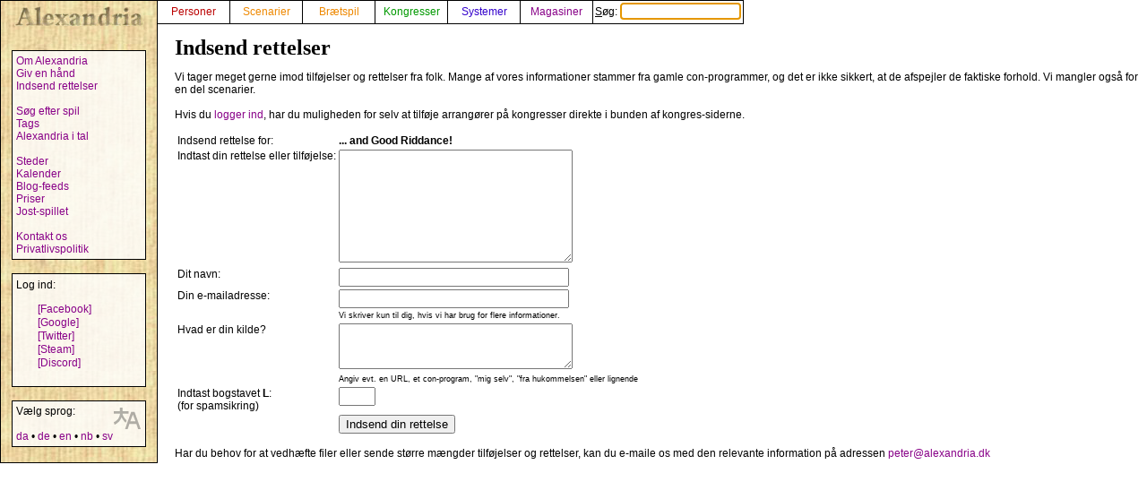

--- FILE ---
content_type: text/html; charset=UTF-8
request_url: https://alexandria.dk/da/rettelser?cat=game&data_id=3438
body_size: 2177
content:
<!DOCTYPE html>
<html lang="da">
	<head>
		<title>
			Indsend rettelser - Alexandria
		</title>
<meta name="viewport" content="width=1024">
		<meta name="robots" content="index, follow" />
		<meta property="og:image" content="https://alexandria.dk/gfx/alexandria_logo_og_crush.png" />
		<meta property="fb:admins" content="745283070">
		<link rel="stylesheet" type="text/css" href="/alexstyle.css" />
		<link rel="stylesheet" type="text/css" href="/uistyle.css" />
		<link rel="alternate" type="application/rss+xml" title="Alexandria" href="https://alexandria.dk/rss.php" />
		<link rel="icon" type="image/png" href="/gfx/favicon_ti.png">
		<link rel="search" type="application/opensearchdescription+xml" title="Alexandria" href="/opensearch.xml" />
		<link rel="stylesheet" href="//code.jquery.com/ui/1.12.1/themes/base/jquery-ui.css">
		<link rel="stylesheet" href="//code.jquery.com/ui/1.11.4/themes/smoothness/jquery-ui.css">
		<link rel="alternate" hreflang="de" href="https://alexandria.dk/de/rettelser?cat=game&data_id=3438" />
		<link rel="alternate" hreflang="en" href="https://alexandria.dk/en/rettelser?cat=game&data_id=3438" />
		<link rel="alternate" hreflang="nb" href="https://alexandria.dk/nb/rettelser?cat=game&data_id=3438" />
		<link rel="alternate" hreflang="sv" href="https://alexandria.dk/sv/rettelser?cat=game&data_id=3438" />
		<script
			  src="https://code.jquery.com/jquery-3.4.1.min.js"
			  integrity="sha256-CSXorXvZcTkaix6Yvo6HppcZGetbYMGWSFlBw8HfCJo="
			  crossorigin="anonymous"></script>
		<script src="//code.jquery.com/ui/1.12.1/jquery-ui.js"></script>
		<script src="/helper.js"></script>
		
		
		
					</head>

	<body>
				<div id="leftmenu">
			<p>
				<a href="./" accesskey="q"><img src="/gfx/texture_logo.gif" alt="Alexandria" title="Alexandria" width="151" height="28" id="alexandrialogo"></a>
			</p>
			<div class="leftmenucontent">
				<a href="about">Om Alexandria</a><br>
				<a href="todo">Giv en hånd</a><br>
				<a href="rettelser">Indsend rettelser</a><br>
				<br>
				<a href="findspec">Søg efter spil</a><br>
				<a href="tags">Tags</a><br>
				<a href="statistik">Alexandria i tal</a><br>
				<br>
				<a href="locations">Steder</a><br>
				<a href="calendar">Kalender</a><br>
				<a href="feeds">Blog-feeds</a><br>
				<a href="awards">Priser</a><br>
				<a href="jostspil">Jost-spillet</a><br>
				<br>
				<a href="kontakt">Kontakt os</a><br>
				<a href="privacy">Privatlivspolitik</a><br>
			</div>

			<div class="leftmenucontent">
				<span class="menulogin">
				Log ind:
				</span>
				<ul class="remotelogin">
				<li><a href="fblogin" accesskey="l">[Facebook]</a></li>
				<li><a href="../login/google/" accesskey="g">[Google]</a></li>
				<li><a href="../login/twitter/" accesskey="t">[Twitter]</a></li>
				<li><a href="../login/steam/" accesskey="e">[Steam]</a></li>
				<li><a href="../login/discord/" accesskey="d">[Discord]</a></li>
				</ul>
				<br>
				
			</div>



			<div class="leftmenucontent selectlanguage">
			<img src="/gfx/icon_translator.svg" alt="Language icon">
			Vælg sprog:
			<br><br>
			<a href="/da/rettelser?cat=game&data_id=3438" hreflang="da" title="dansk">da</a> • <a href="/de/rettelser?cat=game&data_id=3438" hreflang="de" title="Deutsch – tysk">de</a> • <a href="/en/rettelser?cat=game&data_id=3438" hreflang="en" title="English – engelsk">en</a> • <a href="/nb/rettelser?cat=game&data_id=3438" hreflang="nb" title="norsk bokmål – bokmål">nb</a> • <a href="/sv/rettelser?cat=game&data_id=3438" hreflang="sv" title="svenska – svensk">sv</a>			</div>

		</div>


		<nav>
		<div id="topmenu" itemscope itemtype="http://schema.org/WebSite">
			<meta itemprop="url" content="https://alexandria.dk/" />
			<form action="find" itemprop="potentialAction" itemscope itemtype="http://schema.org/SearchAction">
				
				<meta itemprop="target" content="https://alexandria.dk/find?find={find}"/>
				
				<div class="topmenublock">
					<a href="personer" class="person">Personer</a>
				</div>
				<div class="topmenublock">
					<a href="scenarier" class="game">Scenarier</a>
				</div>
				<div class="topmenublock">
					<a href="boardgames" class="game">Brætspil</a>
				</div>
				<div class="topmenublock">
					<a href="cons" class="con">Kongresser</a>
				</div>
				<div class="topmenublock">
					<a href="systemer" class="system">Systemer</a>
				</div>
				<div class="topmenublock">
					<a href="magazines" class="magazines">Magasiner</a>
				</div>
				<div class="topmenublockfind">
					<label for="ffind" accesskey="s">Søg: <input id="ffind" type="search" name="find" value="" size="15" class="find" itemprop="query-input" required autofocus></label>
				</div>
			</form>
		</div>
		</nav>

<div id="resultbox">
</div>

<div class="clear"></div>

<div id="contenttext">

		<h2 class="pagetitle">
			Indsend rettelser
		</h2>

		<p>
			Vi tager meget gerne imod tilføjelser og rettelser fra folk. Mange af vores informationer stammer fra gamle con-programmer, og det er ikke sikkert, at de afspejler de faktiske forhold. Vi mangler også for en del scenarier.<br />
<br />
Hvis du <a href="fblogin" >logger ind</a>, har du muligheden for selv at tilføje arrangører på kongresser direkte i bunden af kongres-siderne.
		</p>


		<form action="rettelser_indsend" method="post">
			<table>

			<tr><td>
			<input type="hidden" name="cat" value="game" >
			<input type="hidden" name="data_id" value="3438" >
			Indsend rettelse for:</td>
			<td class="correctionlabel">... and Good Riddance!</td></tr>
			<tr><td>Indtast din rettelse eller tilføjelse:</td><td><textarea name="data_description" cols="30" rows="8"></textarea></td></tr>
			<tr><td>Dit navn:</td><td><input type="text" name="user_name" size="30" value=""></td></tr>
			<tr><td>Din e-mailadresse:</td><td><input type="email" name="user_email" size="30"><br><span class="noteindtast">Vi skriver kun til dig, hvis vi har brug for flere informationer.</span></td></tr>
			<tr><td>Hvad er din kilde?</td><td><textarea name="user_source" cols="30" rows="3"></textarea><br><span class="noteindtast">Angiv evt. en URL, et con-program, "mig selv", "fra hukommelsen" eller lignende</span></td></tr>
			<tr><td>Indtast bogstavet <b>L</b>:<br />
(for spamsikring)</td><td><input type="text" name="human" value="" size="3"></td></tr>

			<tr><td></td><td><input type="submit" value="Indsend din rettelse"></td></tr>
			</table>
		</form>

		<p>
			Har du behov for at vedhæfte filer eller sende større mængder tilføjelser og rettelser, kan du e-maile os med den relevante information på adressen <a href="mailto:peter@alexandria.dk">peter@alexandria.dk</a>
		</p>	


</div>

</body>
</html>


--- FILE ---
content_type: text/javascript
request_url: https://alexandria.dk/helper.js
body_size: 3539
content:
function changedata(element, action, category, data_id, type, token) {
  if (action == "add" || action == "remove") {
    var doaction = action + 'userlog';
    $.getJSON("xmlrequest.php", { action: doaction, category: category, data_id: data_id, type: type, token: token }, function (data) {
      var html = "- " + data.newlabel + " <a href=\"javascript:changedata('" + element + "','" + data.newdirection + "','" + category + "','" + data_id + "','" + type + "','" + token + "')\">(" + data.switch + ")</a>";
      $('#' + element).html(html);
    });
  }
}

function switchicon(element, action, category, data_id, type, token) {
  if (action == "add" || action == "remove") {
    var doaction = action + 'userlog';
    var img = type + '_' + (action == 'add' ? 'active' : 'passive') + ".jpg";
    $.getJSON("xmlrequest.php", { action: doaction, category: category, data_id: data_id, type: type, token: token }, function (data) {
      if (!data.error) {
        var html = " <a href=\"javascript:switchicon('" + element + "','" + data.newdirection + "','" + category + "','" + data_id + "','" + type + "','" + token + "')\"><img src=\"gfx/" + img + "\" alt=\"" + (data.newlabel) + "\" title=\"" + (data.newlabel) + "\"></a>";
        $('#' + element).html(html);
      } else {
        alert('Error updating your log. Please log out and in again.');
      }
    });
  }
}

$(function () {
  $("#ffind").autocomplete({
    source: 'ajax.php',
    minLength: 2,
    delay: 100,
    select: function (event, ui) {
      if (ui.item.linkpart == 'magazine') {
        window.location = 'magazines?id=' + encodeURIComponent(ui.item.id);
      } else if (ui.item.linkpart == 'locations') {
        window.location = 'locations?id=' + encodeURIComponent(ui.item.id);
      } else {
        window.location = 'data?' + ui.item.linkpart + '=' + encodeURIComponent(ui.item.id);
      }
    }
  })
    .autocomplete("instance")._renderItem = function (ul, item) {
      return $("<li>")
        //      .attr( "style", "background: url('" + item.thumbnail + "'); background-size: contain; background-repeat: no-repeat; background-position: right;")
        //          .append(" <a>" + item.label + "<br>" + item.id + "<br>" + item.class + "</a>" )
        .append(" <a>" + item.label + "</a>")
        .append(" <br><span class='autosearchnote'>" + item.note + "</span>")
        .appendTo(ul);
    }
});

function selectAwardYear(year) {
  if (document.querySelector('[data-year=\'' + year + '\'].yearselector').getAttribute('data-selected') == 1) {
    // snow all
    document.querySelectorAll('[data-year].awardyear').forEach(function (value) { value.style.display = 'block'; });
    document.querySelectorAll('[data-year].yearselector').forEach(function (value) { value.style.opacity = 1; });
    document.querySelector('[data-year=\'' + year + '\'].yearselector').setAttribute('data-selected', 0);

  } else {
    // show specific
    document.querySelectorAll(':not([data-year=\'' + year + '\']).awardyear').forEach(function (value) { value.style.display = 'none'; });
    document.querySelectorAll(':not([data-year=\'' + year + '\']).yearselector').forEach(function (value) { value.style.opacity = 0.5; });
    document.querySelectorAll(':not([data-year=\'' + year + '\']).yearselector').forEach(function (value) { value.setAttribute('data-selected', 0); });
    document.querySelectorAll('[data-year=\'' + year + '\'].awardyear').forEach(function (value) { value.style.display = 'block'; });
    document.querySelector('[data-year=\'' + year + '\'].yearselector').style.opacity = 1;
    document.querySelector('[data-year=\'' + year + '\'].yearselector').setAttribute('data-selected', 1);

  }
}

function selectAwardCategory(category) {
  if (document.querySelector('[data-category=\'' + category + '\'].categoryselector').dataset.selected == 1) {
    // snow all
    document.querySelectorAll('[data-category].awardcategory').forEach(function (value) { value.style.display = 'block'; });
    document.querySelectorAll('[data-category].categoryselector').forEach(function (value) { value.style.opacity = 1; });
    document.querySelector('[data-category=\'' + category + '\'].categoryselector').dataset.selected = 0;

  } else {
    // show specific
    document.querySelectorAll(':not([data-category=\'' + category + '\']).awardcategory').forEach(function (value) { value.style.display = 'none'; });
    document.querySelectorAll(':not([data-category=\'' + category + '\']).categoryselector').forEach(function (value) { value.style.opacity = 0.5; });
    document.querySelectorAll(':not([data-category=\'' + category + '\']).categoryselector').forEach(function (value) { value.dataset.selected = 0; });
    document.querySelectorAll('[data-category=\'' + category + '\'].awardcategory').forEach(function (value) { value.style.display = 'block'; });
    document.querySelector('[data-category=\'' + category + '\'].categoryselector').style.opacity = 1;
    document.querySelector('[data-category=\'' + category + '\'].categoryselector').dataset.selected = 1;

  }
}

function selectAwardOption(value, key) {
  if (document.querySelector('[data-' + key + '=\'' + value + '\'].' + key + 'selector').dataset.selected == 1) {
    // snow all
    document.querySelectorAll('[data-' + key + '].award' + key + '').forEach(function (value) { value.style.display = 'block'; });
    document.querySelectorAll('[data-' + key + '].' + key + 'selector').forEach(function (value) { value.style.opacity = 1; });
    document.querySelector('[data-' + key + '=\'' + value + '\'].' + key + 'selector').dataset.selected = 0;

    // show all years
    $('.awardyear').each(function () {
      $(this).show();
    });

  } else {
    // show specific
    document.querySelectorAll(':not([data-' + key + '=\'' + value + '\']).award' + key + '').forEach(function (value) { value.style.display = 'none'; });
    document.querySelectorAll(':not([data-' + key + '=\'' + value + '\']).' + key + 'selector').forEach(function (value) { value.style.opacity = 0.5; });
    document.querySelectorAll(':not([data-' + key + '=\'' + value + '\']).' + key + 'selector').forEach(function (value) { value.dataset.selected = 0; });
    document.querySelectorAll('[data-' + key + '=\'' + value + '\'].award' + key + '').forEach(function (value) { value.style.display = 'block'; });
    document.querySelector('[data-' + key + '=\'' + value + '\'].' + key + 'selector').style.opacity = 1;
    document.querySelector('[data-' + key + '=\'' + value + '\'].' + key + 'selector').dataset.selected = 1;

    // remove empty years - remember to turn earlier hidden on
    $('.awardyear').each(function () {
      $(this).show();
    });

    $('.awardyear').each(function () {
      var visibleData = $(this).children('div').children('div').is(':visible');
      if (!(visibleData)) {
        $(this).hide();
      }
    });

  }
}

function selectAwardOptionjq(value, key) {
  var sel = '[data-' + key + ']';
  var sela = '[data-' + key + '].award' + key;
  var selv = '[data-' + key + '=\'' + value + '\']';
  var selvs = '[data-' + key + '=\'' + value + '\'].' + key + 'selector';
  var sels = '[data-' + key + '].' + key + 'selector';
  var selva = '[data-' + key + '=\'' + value + '\'].award' + key;
  var nselva = ':not([data-' + key + '=\'' + value + '\']).award' + key;
  var nselvs = ':not([data-' + key + '=\'' + value + '\']).' + key + 'selector';
  if ($(selvs).data('selected') == 1) {
    $(sela).show();
    $(sels).css('opacity', 1);
    $(selvs).data('selected', 0);

    if (key != 'year') {
      // show all years
      $('.awardyear').each(function () {
        $(this).show();
      });
    }

  } else {
    // show specific
    $(nselva).hide();
    $(nselvs).css('opacity', 0.5);
    $(nselvs).data('selected', 0);
    $(selva).show();
    $(selvs).css('opacity', 1);
    $(selvs).data('selected', 1);

    if (key != 'year') {
      // remove empty years - remember to turn earlier hidden on
      $('.awardyear').each(function () {
        $(this).show();
      });

      $('.awardyear').each(function () {
        var visibleData = $(this).children('div').children('div').is(':visible');
        if (!(visibleData)) {
          $(this).hide();
        }
      });
    }
  }

}

var awardYears = [];
var awardCategories = [];

function toggleAwardOptions(value, key) {
  var data;
  if (key == 'year') {
    data = awardYears;
  } else {
    data = awardCategories;
  }
  var pos = data.indexOf(value);
  if (pos != -1) { // present
    data.splice(pos, 1);
  } else {
    data.push(value);
  }
  refreshOption(key);
}

function refreshOption(key) {
  var data;
  var classname = key + 'selector';
  var blockclassname = 'award' + key;
  if (key == 'year') { // yearselector
    data = awardYears;
  } else {
    data = awardCategories;
  }
  // buttons
  $('.' + classname).each(function () {
    var dvalue = $(this).data(key).toString();
    if (data.length == 0 || data.indexOf(dvalue) != -1) { // present or none selected
      $(this).css('opacity', 1);
    } else {
      $(this).css('opacity', 0.5);
    }
  });

  // displayed option
  if (key != 'year') {
    $('.' + blockclassname).each(function () {
      var dvalue = $(this).data(key).toString();
      if (data.length == 0 || data.indexOf(dvalue) != -1) { // present or none selected
        $(this).show();
      } else {
        $(this).hide();
      }
    });
  }

  // update all years
  $('.awardyear').each(function () {
    var dvalue = $(this).data('year').toString();
    if (awardYears.length == 0 || awardYears.indexOf(dvalue) != -1) { // present or none selected
      $(this).show();
    } else {
      $(this).hide();
    }
  });

  // omit years with no visible data
  $('.awardyear').each(function () {
    var visibleData = $(this).children('div').children('div').is(':visible');
    if (!(visibleData)) {
      $(this).hide();
    }
  });

}

$(function () {
  $('.addorganizersyourself, .addorganizer').click(function () {
    $('.addorganizersyourself').hide();
    $('.organizerhidden').show();
  });
});

// Clean up URL if searchterm is set
function cleanURLSearchPart() {
  var path = window.location.pathname
  const params = new URLSearchParams(window.location.search);
  if (!params.get('searchterm')) {
    return false;
  }
  params.delete('searchterm');
  var newpath = path + '?' + params.toLocaleString();
  history.replaceState(null, null, newpath);
}

cleanURLSearchPart();

// Select country on con page
function toggleConCountries(countryCode) {
  $('.conblock[data-countries]').show();
  $('.conblock ul li').show();
  if ( countryCode ) {
     $('.conblock[data-countries]').not( '[data-countries~="' + countryCode + '"]').hide();
    $('.conblock ul li[data-country]').not( '[data-country="' + countryCode + '"]').hide();
  }
}

$(function() {
  $( "a.countryselector" ).click(function() {
    $('.conblock[data-countries]').show();
    $('.conblock ul li').show();
    if ( this.dataset.countrycode ) {
      toggleConCountries(this.dataset.countrycode);
    }
  });
  let hash = window.location.hash.replace(/[^a-z]/g,'');
  if (hash) {
    toggleConCountries(hash);
  }
});

// Konami
!function (global) { "use strict"; function keydown(e) { var id, k = e ? e.keyCode : event.keyCode; if (!held[k]) { held[k] = !0; for (id in sequences) sequences[id].keydown(k) } } function keyup(e) { var k = e ? e.keyCode : event.keyCode; held[k] = !1 } function resetHeldKeys() { var k; for (k in held) held[k] = !1 } function on(obj, type, fn) { obj.addEventListener ? obj.addEventListener(type, fn, !1) : obj.attachEvent && (obj["e" + type + fn] = fn, obj[type + fn] = function () { obj["e" + type + fn](window.event) }, obj.attachEvent("on" + type, obj[type + fn])) } var cheet, Sequence, sequences = {}, keys = { backspace: 8, tab: 9, enter: 13, "return": 13, shift: 16, "⇧": 16, control: 17, ctrl: 17, "⌃": 17, alt: 18, option: 18, "⌥": 18, pause: 19, capslock: 20, esc: 27, space: 32, pageup: 33, pagedown: 34, end: 35, home: 36, left: 37, L: 37, "←": 37, up: 38, U: 38, "↑": 38, right: 39, R: 39, "→": 39, down: 40, D: 40, "↓": 40, insert: 45, "delete": 46, 0: 48, 1: 49, 2: 50, 3: 51, 4: 52, 5: 53, 6: 54, 7: 55, 8: 56, 9: 57, a: 65, b: 66, c: 67, d: 68, e: 69, f: 70, g: 71, h: 72, i: 73, j: 74, k: 75, l: 76, m: 77, n: 78, o: 79, p: 80, q: 81, r: 82, s: 83, t: 84, u: 85, v: 86, w: 87, x: 88, y: 89, z: 90, "⌘": 91, command: 91, kp_0: 96, kp_1: 97, kp_2: 98, kp_3: 99, kp_4: 100, kp_5: 101, kp_6: 102, kp_7: 103, kp_8: 104, kp_9: 105, kp_multiply: 106, kp_plus: 107, kp_minus: 109, kp_decimal: 110, kp_divide: 111, f1: 112, f2: 113, f3: 114, f4: 115, f5: 116, f6: 117, f7: 118, f8: 119, f9: 120, f10: 121, f11: 122, f12: 123, equal: 187, "=": 187, comma: 188, ",": 188, minus: 189, "-": 189, period: 190, ".": 190 }, NOOP = function () { }, held = {}; Sequence = function (str, next, fail, done) { var i; for (this.str = str, this.next = next ? next : NOOP, this.fail = fail ? fail : NOOP, this.done = done ? done : NOOP, this.seq = str.split(" "), this.keys = [], i = 0; i < this.seq.length; ++i)this.keys.push(keys[this.seq[i]]); this.idx = 0 }, Sequence.prototype.keydown = function (keyCode) { var i = this.idx; return keyCode !== this.keys[i] ? void (i > 0 && (this.reset(), this.fail(this.str), cheet.__fail(this.str))) : (this.next(this.str, this.seq[i], i, this.seq), cheet.__next(this.str, this.seq[i], i, this.seq), void (++this.idx === this.keys.length && (this.done(this.str), cheet.__done(this.str), this.reset()))) }, Sequence.prototype.reset = function () { this.idx = 0 }, cheet = function (str, handlers) { var next, fail, done; "function" == typeof handlers ? done = handlers : null !== handlers && void 0 !== handlers && (next = handlers.next, fail = handlers.fail, done = handlers.done), sequences[str] = new Sequence(str, next, fail, done) }, cheet.disable = function (str) { delete sequences[str] }, on(window, "keydown", keydown), on(window, "keyup", keyup), on(window, "blur", resetHeldKeys), on(window, "focus", resetHeldKeys), cheet.__next = NOOP, cheet.next = function (fn) { cheet.__next = null === fn ? NOOP : fn }, cheet.__fail = NOOP, cheet.fail = function (fn) { cheet.__fail = null === fn ? NOOP : fn }, cheet.__done = NOOP, cheet.done = function (fn) { cheet.__done = null === fn ? NOOP : fn }, cheet.reset = function (id) { var seq = sequences[id]; return seq instanceof Sequence ? void seq.reset() : void console.warn("cheet: Unknown sequence: " + id) }, global.cheet = cheet, "function" == typeof define && define.amd ? define([], function () { return cheet }) : "undefined" != typeof module && null !== module && (module.exports = cheet) }(this);

cheet('↑ ↑ ↓ ↓ ← → ← → b a', function () {
  location.href = 'https://alexandria.dk/myhistory?achievement=upupdowndownleftrightleftrightba';
});
